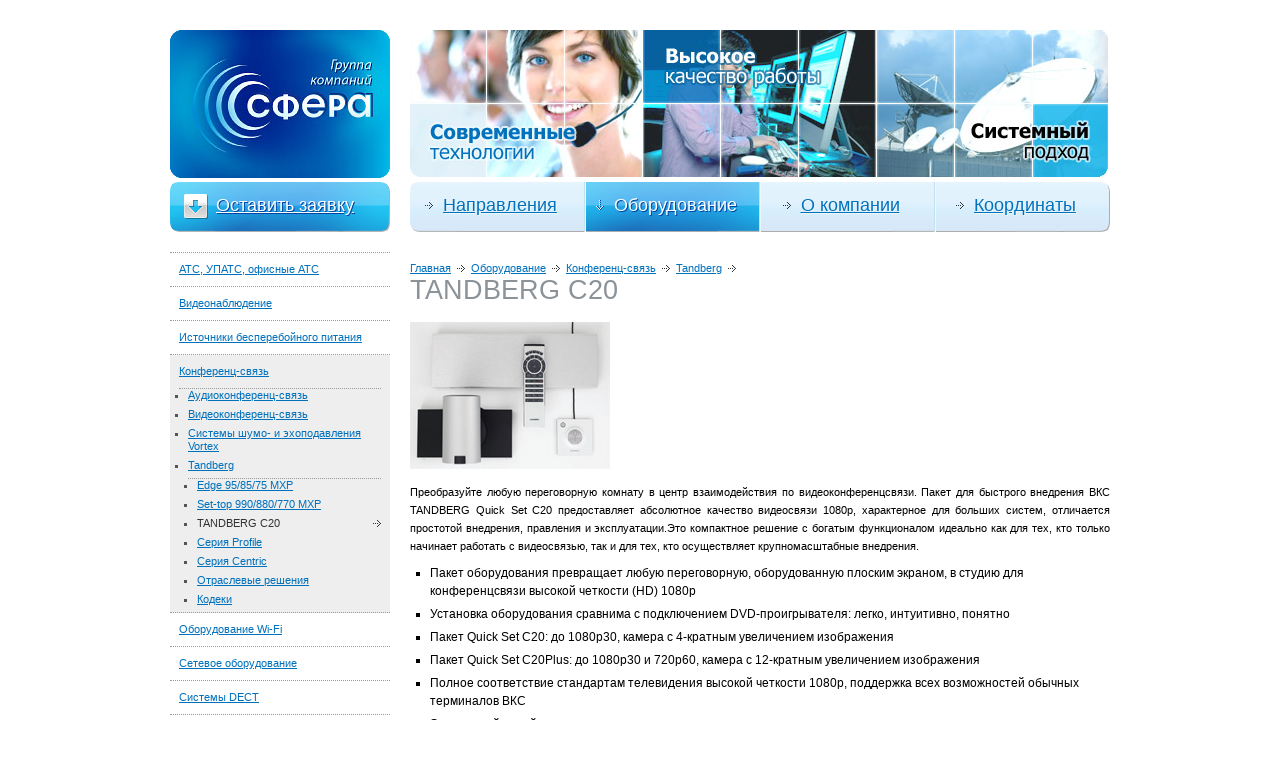

--- FILE ---
content_type: text/html; charset=UTF-8
request_url: http://gksfera.ru/catalog/conference/tandberg/tandberg-c20
body_size: 5345
content:
<?xml version="1.0" encoding="UTF-8" ?>
<!DOCTYPE html PUBLIC "-//W3C//DTD XHTML 1.1//EN" "http://www.w3.org/TR/xhtml11/DTD/xhtml11.dtd">
<html xmlns="http://www.w3.org/1999/xhtml" xml:lang="ru">
<head>
<meta http-equiv="Content-Type" content="text/html; charset=UTF-8" />
<meta name="cmsmagazine" content="" />
<base href="http://gksfera.ru/" />
<title>TANDBERG C20</title>
<meta name="keywords" content="TANDBERG C20,Tandberg" />
<meta name="description" content="TANDBERG C20" />
<link rel="stylesheet" href="/tpl/reset.css"/>
<link rel="stylesheet" href="/tpl/960.css"/>
<link rel="stylesheet" href="/tpl/layout.css"/>
<link rel="stylesheet" href="/tpl/content.css" />

<!--[IF IE]><link rel="stylesheet" href="/tpl/ie.css"/><![ENDIF]-->
<!--[IF lt IE 7]><link rel="stylesheet" href="/tpl/ie6.css"/><![ENDIF]-->
<script type="text/javascript" src="/tpl/jquery-1.4.4.min.js"></script>
<script type="text/javascript">/*jQuery.noConflict();*/</script>
<script type="text/javascript" src="/tpl/fancybox/jquery.fancybox-1.3.4.pack.js"></script>
<link rel="stylesheet" type="text/css" href="/tpl/fancybox/jquery.fancybox-1.3.4.css" media="screen" />
<link rel="SHORTCUT ICON" href="/favicon.ico"/>
<script type="text/javascript">  
$(function(){ 
  $('a[rel=external],a.fancybox').fancybox();
});
</script>
	<script type="text/javascript" src="/assets/snippets/maxigallery/js/external.js"></script>
<link rel="stylesheet" href="/assets/snippets/maxigallery/css/default.css" type="text/css" media="screen" />
</head>

<body class="tandberg-c20">

<div class="container_16">
<!--///// HEAD /////-->

<div id="head">

  <div class="grid_4" id="logo">
<a href="/" style="display:block;width:100%;height:148px;">
<!-- div style="font:normal 12px 'Verdana',sans-serif;letter-spacing:.1em;">Группа компаний</div>
<div style="font:bold 21px/40px 'Arial Narrow',sans-serif;letter-spacing:-1px;">Сфера</div -->
</a>
  </div>

  <div class="grid_12" id="banner"><span id="_slogan"> </span></div>
<div class="clear"></div>

  <div id="order_button" class="grid_4"><a class="button" href="order">Оставить заявку</a></div>

<div class="grid_12" id="nav1">
<ul><li class="first"><a href="/branches" title="Направления" >Направления</a></li>
<li class="active"><a href="/catalog" title="Оборудование" >Оборудование</a></li>
<li><a href="/company/about" title="О компании" >О компании</a></li>
<li class="last"><a href="/contacts" title="Координаты" >Координаты</a></li>
</ul>
</div>


</div>
<div id="body">

<div class="grid_4 leftcol">

<div id="nav2c"><ul><li class="level1"><a href="/catalog/ats" title="АТС, УПАТС, офисные АТС" >АТС, УПАТС, офисные АТС</a></li>
<li class="level1"><a href="/catalog/video" title="Видеонаблюдение" >Видеонаблюдение</a></li>
<li class="level1"><a href="/catalog/ups" title="Источники бесперебойного питания" >Источники бесперебойного питания</a></li>
<li class="level1 current"><a href="/catalog/conference" title="Конференц-связь" >Конференц-связь</a><ul class="subnav"><li class="level2"><a href="/catalog/conference/audio" title="Аудиоконференц-связь" >Аудиоконференц-связь</a></li>
<li class="level2"><a href="/catalog/conference/video" title="Видеоконференц-связь" >Видеоконференц-связь</a></li>
<li class="level2"><a href="/catalog/conference/noisereduction" title="Системы шумо- и эхоподавления Vortex" >Системы шумо- и эхоподавления Vortex</a></li>
<li class="last level2 current"><a href="/catalog/conference/tandberg" title="Tandberg" >Tandberg</a><ul class="subnav"><li class="level3"><a href="/catalog/conference/tandberg/edge-958575-mxp" title="Edge 95/85/75 MXP" >Edge 95/85/75 MXP</a></li>
<li class="level3"><a href="/catalog/conference/tandberg/set-top-990880770-mxp" title="Set-top 990/880/770 MXP" >Set-top 990/880/770 MXP</a></li>
<li class="level3 current self"><a href="/catalog/conference/tandberg/tandberg-c20" title="TANDBERG C20" >TANDBERG C20</a></li>
<li class="level3"><a href="/catalog/conference/tandberg/seriya-profile" title="Серия Profile" >Серия Profile</a></li>
<li class="level3"><a href="/catalog/conference/tandberg/seriya-centric" title="Серия Centric" >Серия Centric</a></li>
<li class="level3"><a href="/catalog/conference/tandberg/otraslevyie-resheniya" title="Отраслевые решения" >Отраслевые решения</a></li>
<li class="last level3"><a href="/catalog/conference/tandberg/kodeki" title="Кодеки" >Кодеки</a></li>
</ul></li>
</ul></li>
<li class="level1"><a href="/catalog/wifi" title="Оборудование Wi-Fi" >Оборудование Wi-Fi</a></li>
<li class="level1"><a href="/catalog/mm" title="Сетевое оборудование" >Сетевое оборудование</a></li>
<li class="level1"><a href="/catalog/dect" title="Системы DECT" >Системы DECT</a></li>
<li class="level1"><a href="/catalog/disp" title="Системы оперативной диспетчерской связи" >Системы оперативной диспетчерской связи</a></li>
<li class="level1"><a href="/catalog/aco" title="Системы оповещения (АСО)" >Системы оповещения (АСО)</a></li>
<li class="level1"><a href="/catalog/compression" title="Мультиплексоры" >Мультиплексоры</a></li>
<li class="level1"><a href="/catalog/uwb" title="Широкополосный радиодоступ" >Широкополосный радиодоступ</a></li>
<li class="level1"><a href="/catalog/notification" title="Речевое оповещение" >Речевое оповещение</a></li>
<li class="level1"><a href="/catalog/sistemyi-xraneniya-dannyix" title="Системы хранения данных" >Системы хранения данных</a></li>
<li class="last level1"><a href="/catalog/ums" title="Усилители мощности серии УМС" >Усилители мощности серии УМС</a></li>
</ul>&nbsp;</div>
<div class="wrapper"></div>
<div id="sidebar">

</div>

</div>

<div class="grid_12 page" id="page">

<!--///// PAGE /////-->



<div id="e_html">


<div id="pageheader">
<div id="fastnav"><span class="B_crumbBox"><span class="B_firstCrumb"><a class="B_homeCrumb" href="/index" title="На главную">Главная</a></span><a class="B_crumb" href="/catalog" title="Оборудование">Оборудование</a><a class="B_crumb" href="/catalog/conference" title="Конференц-связь">Конференц-связь</a><span class="B_lastCrumb"><a class="B_crumb" href="/catalog/conference/tandberg" title="Tandberg">Tandberg</a></span></span></div>
<h1 class="title">TANDBERG C20</h1>
</div>
 

<p><span style="font-family: Arial, sans-serif, Tahoma, Verdana, 'Geneva CY', Arial; font-size: 11px;">
</span></p>
<h4 style="font-size: 16px; font-family: Arial, Tahoma, Verdana, 'Geneva CY', sans-serif; color: #e13a3e; padding: 0px; margin: 0px;"><span style="color: #000000; font-family: Arial, sans-serif, Tahoma, Verdana, 'Geneva CY', Arial; font-size: 11px; font-weight: normal;"><img src="assets/images/catalog/conference/Tandberg/c20_tandberg.jpg" alt="" width="200" height="147" />&nbsp;</span></h4>
<p style="font-size: 11px; font-family: Arial, sans-serif, Tahoma, Verdana, 'Geneva CY', Arial; color: black;" align="justify">Преобразуйте любую переговорную комнату в центр взаимодействия по видеоконференцсвязи. Пакет для быстрого внедрения ВКС TANDBERG Quick Set C20 предоставляет абсолютное качество видеосвязи 1080p, характерное для больших систем, отличается простотой внедрения, правления и эксплуатации.Это компактное решение с богатым функционалом идеально как для тех, кто только начинает работать с видеосвязью, так и для тех, кто осуществляет крупномасштабные внедрения.</p>
<ul>
<li>Пакет оборудования превращает любую переговорную, оборудованную плоским экраном, в студию для конференцсвязи высокой четкости (HD) 1080p</li>
<li>Установка оборудования сравнима с подключением DVD-проигрывателя: легко, интуитивно, понятно</li>
<li>Пакет Quick Set C20: до 1080p30, камера с 4-кратным увеличением изображения</li>
<li>Пакет Quick Set C20Plus: до 1080p30 и 720p60, камера с 12-кратным увеличением изображения</li>
<li>Полное соответствие стандартам телевидения высокой четкости 1080p, поддержка всех возможностей обычных терминалов ВКС</li>
<li>Элегантный дизайн, компактное решение</li>
<li>Обмен мультимедийной информацией и презентациями одним нажатием клавиши</li>
<li>Опция подключения двойного экрана</li>
<li>Обмен информацией высокой четкости (720p30 и WXGA)</li>
<li>Оптимальное разрешение до 1080p30</li>
<li>H.323/SIP до 6 Мбит/с</li>
<li>Преимущества комплексного решения TANDBERG: сервисы управления, проведение многоточечных конференций HD MultiSite&trade;, в т.ч. функция Multiway, сервисы стриминга и архивации, технология передачи данных через брандмауэры</li>
</ul>
<p style="font-size: 11px; font-family: Arial, sans-serif, Tahoma, Verdana, 'Geneva CY', Arial; color: black;"><strong>Quick Set C20</strong><br />1080p30 / 720p30, 4x zoom</p>
<ul>
<li>Кодек C20</li>
<li>Камера PrecisionHD 1080p 4x</li>
<li>Новый микрофон Mic 20</li>
<li>Пульт TRC 5, кабели</li>
</ul>
<p style="font-size: 11px; font-family: Arial, sans-serif, Tahoma, Verdana, 'Geneva CY', Arial; color: black;"><strong>Quick Set C20plus</strong><br />1080p30 / 720p60, 12x zoom</p>
<ul>
<li>Кодек C20</li>
<li>Камера PrecisionHD 1080p 12x</li>
<li>Новый микрофон Mic 20</li>
<li>Пульт TRC 5, кабели</li>
</ul>
<p>&nbsp;</p>









	



<div class="clear"></div><br/>
<p style="font: italic 15px/18px Arial,sans-serif;color: #666; border-top: 2px solid #ccc;padding-top:15px;">Группа компаний "Сфера" предлагает полный комплекс услуг по проектированию, разработке технического задания, подбору и поставке оборудования, монтажу и пусконаладке "под ключ".<br/> Мы работаем только с проверенными поставщиками и производителями, все оборудование сертифицировано.</p>
<p class="order_variants">
<span>Связаться
с нами: <a href="mailto:sale@gksfera.ru">sale@gksfera.ru</a>, (383) 209-53-63</span>
</p>
</div>

</div>

<div class="clear"></div>

<div id="footer">
<div class="leftcol grid_4">
<div id="search">

<form id="ajaxSearch_form"  action="search" method="post">
    <fieldset>
    <input type="hidden" name="advSearch" value="oneword" />
    <label for="ajaxSearch_input">
      <input id="ajaxSearch_input" class="cleardefault" type="text" name="search" value="Поиск" onfocus="this.value=(this.value=='Поиск')? '' : this.value ;" />
    </label>
    <label for="ajaxSearch_submit">
      <input id="ajaxSearch_submit" type="submit" name="sub" value="&rarr;" />
    </label>
    </fieldset>
</form>



<br/>
<!-- &nbsp;<a href="http://raybrandis.com/" style="color: #777;">Сделано в Ray Brandis</a> -->
</div>
</div>

<!--///// BOTTOM /////-->

<div class="grid_12">

<div class="grid_6 alpha">
  <div class="copy">&copy; Группа компаний ООО «Сфера»<br/>
  г. Новосибирск, ул. Орджоникидзе, д. 47, оф. 305<br/>
<a href="contacts">Координаты</a><br/>
</div>
</div>
<div class="grid_6 omega">
  <dl class="contacts">
  	<dt>Телефон:</dt><dd><span class="phone"><small>(383) 209-53-63</small></span></dd>
  	<dt>Факс:</dt><dd><span class="phone"><small>(383) 209-53-63</small></span></dd>
  	<dt>Эл. почта:</dt><dd><a href="mailto:mail@gksfera.ru">mail@gksfera.ru</a></dd>
  </dl>
</div>
</div>
<div class="clear"></div>

</div>

</div>




<!--///// SCRIPTS /////-->

<script type="text/javascript">
//<!--
//jQuery.noConflict();

jQuery("div.rssChannel").remove();
jQuery("a.rssItemLink").removeAttr("href");

//currentid=jQuery("#nav1 li.current").children().attr('id');
currentid = jQuery("#nav1 li").index(jQuery('.current')); 
//document.title = currentid;
///pagetimer=0;
///ntimer=0;

jQuery("#nav1 li").hover( 
  function(){ o=jQuery(this); cl=o.children().attr('id'); nswitch(o, cl); },
  function(){ jQuery("#nav1 li.current").removeClass("current"); if(currentid!=-1) jQuery("#nav1 li").eq(currentid).addClass('current'); }
);

function nswitch(o, cl) {
  jQuery("#nav1 li.current").removeClass('current');
  o.addClass('current');
//  jQuery("#nav2 div:visible").not("#n"+cl).slideUp(100);
//  jQuery("#n"+cl+":hidden").slideDown(200);
}

function nhide(o, cl) {
	o.removeClass('current');
	jQuery("#n"+cl).slideUp(50);
}
/*
jQuery("#nav1 .item").each( function(i){
	oid=jQuery(this).attr('id');
	{ jQuery("#n"+oid).css("left", jQuery(this).offset().left+"px"); }
});
 
jQuery("#nav1 li").hover( 
  function(){ o=jQuery(this); cl=o.children().attr('id'); ntimer=setTimeout('nswitch(o, cl);', 50);  },
  function(){ clearTimeout(ntimer); }
);

jQuery("#nav1, #nav2").hover(
  function(){ clearTimeout(pagetimer); },
  function(){ clearTimeout(ntimer); o=jQuery('#'+currentid).parent(); cl=currentid; pagetimer=setTimeout('nswitch(o, null);', 200); }
);
*/
//-->
</script>

<!-- Yandex.Metrika counter --><div style="display:none;"><script type="text/javascript">(function(w, c) { (w[c] = w[c] || []).push(function() { try { w.yaCounter9422305 = new Ya.Metrika({id:9422305, enableAll: true, ut:"noindex", webvisor:true}); } catch(e) { } }); })(window, "yandex_metrika_callbacks");</script></div><script src="//mc.yandex.ru/metrika/watch.js" type="text/javascript" defer="defer"></script><noscript><div><img src="//mc.yandex.ru/watch/9422305?ut=noindex" style="position:absolute; left:-9999px;" alt="" /></div></noscript><!-- /Yandex.Metrika counter -->

<script type="text/javascript">

  var _gaq = _gaq || [];
  _gaq.push(['_setAccount', 'UA-27994250-4']);
  _gaq.push(['_trackPageview']);

  (function() {
    var ga = document.createElement('script'); ga.type = 'text/javascript'; ga.async = true;
    ga.src = ('https:' == document.location.protocol ? 'https://ssl' : 'http://www') + '.google-analytics.com/ga.js';
    var s = document.getElementsByTagName('script')[0]; s.parentNode.insertBefore(ga, s);
  })();

</script>
</body>

</html>

--- FILE ---
content_type: text/css
request_url: http://gksfera.ru/tpl/960.css
body_size: 1719
content:
/*
	960 Grid System ~ Core CSS.
	Learn more ~ http://960.gs/

	Licensed under GPL and MIT.
*/

/*
	Forces backgrounds to span full width,
	even if there is horizontal scrolling.
	Increase this if your layout is wider.

	Note: IE6 works fine without this fix.
*/

body {
	min-width: 960px;
}

/* `Containers
----------------------------------------------------------------------------------------------------*/

.container_12,
.container_16 {
	margin-left: auto;
	margin-right: auto;
	width: 960px;
}

/* `Grid >> Global
----------------------------------------------------------------------------------------------------*/

.grid_1,
.grid_2,
.grid_3,
.grid_4,
.grid_5,
.grid_6,
.grid_7,
.grid_8,
.grid_9,
.grid_10,
.grid_11,
.grid_12,
.grid_13,
.grid_14,
.grid_15,
.grid_16 {
	display: inline;
	float: left;
	margin-left: 10px;
	margin-right: 10px;
}

.push_1, .pull_1,
.push_2, .pull_2,
.push_3, .pull_3,
.push_4, .pull_4,
.push_5, .pull_5,
.push_6, .pull_6,
.push_7, .pull_7,
.push_8, .pull_8,
.push_9, .pull_9,
.push_10, .pull_10,
.push_11, .pull_11,
.push_12, .pull_12,
.push_13, .pull_13,
.push_14, .pull_14,
.push_15, .pull_15 {
	position: relative;
}

.container_12 .grid_3,
.container_16 .grid_4 {
	width: 220px;
}

.container_12 .grid_6,
.container_16 .grid_8 {
	width: 460px;
}

.container_12 .grid_9,
.container_16 .grid_12 {
	width: 700px;
}

.container_12 .grid_12,
.container_16 .grid_16 {
	width: 940px;
}

/* `Grid >> Children (Alpha ~ First, Omega ~ Last)
----------------------------------------------------------------------------------------------------*/

.alpha {
	margin-left: 0;
}

.omega {
	margin-right: 0;
}

/* `Grid >> 12 Columns
----------------------------------------------------------------------------------------------------*/

.container_12 .grid_1 {
	width: 60px;
}

.container_12 .grid_2 {
	width: 140px;
}

.container_12 .grid_4 {
	width: 300px;
}

.container_12 .grid_5 {
	width: 380px;
}

.container_12 .grid_7 {
	width: 540px;
}

.container_12 .grid_8 {
	width: 620px;
}

.container_12 .grid_10 {
	width: 780px;
}

.container_12 .grid_11 {
	width: 860px;
}

/* `Grid >> 16 Columns
----------------------------------------------------------------------------------------------------*/

.container_16 .grid_1 {
	width: 40px;
}

.container_16 .grid_2 {
	width: 100px;
}

.container_16 .grid_3 {
	width: 160px;
}

.container_16 .grid_5 {
	width: 280px;
}

.container_16 .grid_6 {
	width: 340px;
}

.container_16 .grid_7 {
	width: 400px;
}

.container_16 .grid_9 {
	width: 520px;
}

.container_16 .grid_10 {
	width: 580px;
}

.container_16 .grid_11 {
	width: 640px;
}

.container_16 .grid_13 {
	width: 760px;
}

.container_16 .grid_14 {
	width: 820px;
}

.container_16 .grid_15 {
	width: 880px;
}

/* `Prefix Extra Space >> Global
----------------------------------------------------------------------------------------------------*/

.container_12 .prefix_3,
.container_16 .prefix_4 {
	padding-left: 240px;
}

.container_12 .prefix_6,
.container_16 .prefix_8 {
	padding-left: 480px;
}

.container_12 .prefix_9,
.container_16 .prefix_12 {
	padding-left: 720px;
}

/* `Prefix Extra Space >> 12 Columns
----------------------------------------------------------------------------------------------------*/

.container_12 .prefix_1 {
	padding-left: 80px;
}

.container_12 .prefix_2 {
	padding-left: 160px;
}

.container_12 .prefix_4 {
	padding-left: 320px;
}

.container_12 .prefix_5 {
	padding-left: 400px;
}

.container_12 .prefix_7 {
	padding-left: 560px;
}

.container_12 .prefix_8 {
	padding-left: 640px;
}

.container_12 .prefix_10 {
	padding-left: 800px;
}

.container_12 .prefix_11 {
	padding-left: 880px;
}

/* `Prefix Extra Space >> 16 Columns
----------------------------------------------------------------------------------------------------*/

.container_16 .prefix_1 {
	padding-left: 60px;
}

.container_16 .prefix_2 {
	padding-left: 120px;
}

.container_16 .prefix_3 {
	padding-left: 180px;
}

.container_16 .prefix_5 {
	padding-left: 300px;
}

.container_16 .prefix_6 {
	padding-left: 360px;
}

.container_16 .prefix_7 {
	padding-left: 420px;
}

.container_16 .prefix_9 {
	padding-left: 540px;
}

.container_16 .prefix_10 {
	padding-left: 600px;
}

.container_16 .prefix_11 {
	padding-left: 660px;
}

.container_16 .prefix_13 {
	padding-left: 780px;
}

.container_16 .prefix_14 {
	padding-left: 840px;
}

.container_16 .prefix_15 {
	padding-left: 900px;
}

/* `Suffix Extra Space >> Global
----------------------------------------------------------------------------------------------------*/

.container_12 .suffix_3,
.container_16 .suffix_4 {
	padding-right: 240px;
}

.container_12 .suffix_6,
.container_16 .suffix_8 {
	padding-right: 480px;
}

.container_12 .suffix_9,
.container_16 .suffix_12 {
	padding-right: 720px;
}

/* `Suffix Extra Space >> 12 Columns
----------------------------------------------------------------------------------------------------*/

.container_12 .suffix_1 {
	padding-right: 80px;
}

.container_12 .suffix_2 {
	padding-right: 160px;
}

.container_12 .suffix_4 {
	padding-right: 320px;
}

.container_12 .suffix_5 {
	padding-right: 400px;
}

.container_12 .suffix_7 {
	padding-right: 560px;
}

.container_12 .suffix_8 {
	padding-right: 640px;
}

.container_12 .suffix_10 {
	padding-right: 800px;
}

.container_12 .suffix_11 {
	padding-right: 880px;
}

/* `Suffix Extra Space >> 16 Columns
----------------------------------------------------------------------------------------------------*/

.container_16 .suffix_1 {
	padding-right: 60px;
}

.container_16 .suffix_2 {
	padding-right: 120px;
}

.container_16 .suffix_3 {
	padding-right: 180px;
}

.container_16 .suffix_5 {
	padding-right: 300px;
}

.container_16 .suffix_6 {
	padding-right: 360px;
}

.container_16 .suffix_7 {
	padding-right: 420px;
}

.container_16 .suffix_9 {
	padding-right: 540px;
}

.container_16 .suffix_10 {
	padding-right: 600px;
}

.container_16 .suffix_11 {
	padding-right: 660px;
}

.container_16 .suffix_13 {
	padding-right: 780px;
}

.container_16 .suffix_14 {
	padding-right: 840px;
}

.container_16 .suffix_15 {
	padding-right: 900px;
}

/* `Push Space >> Global
----------------------------------------------------------------------------------------------------*/

.container_12 .push_3,
.container_16 .push_4 {
	left: 240px;
}

.container_12 .push_6,
.container_16 .push_8 {
	left: 480px;
}

.container_12 .push_9,
.container_16 .push_12 {
	left: 720px;
}

/* `Push Space >> 12 Columns
----------------------------------------------------------------------------------------------------*/

.container_12 .push_1 {
	left: 80px;
}

.container_12 .push_2 {
	left: 160px;
}

.container_12 .push_4 {
	left: 320px;
}

.container_12 .push_5 {
	left: 400px;
}

.container_12 .push_7 {
	left: 560px;
}

.container_12 .push_8 {
	left: 640px;
}

.container_12 .push_10 {
	left: 800px;
}

.container_12 .push_11 {
	left: 880px;
}

/* `Push Space >> 16 Columns
----------------------------------------------------------------------------------------------------*/

.container_16 .push_1 {
	left: 60px;
}

.container_16 .push_2 {
	left: 120px;
}

.container_16 .push_3 {
	left: 180px;
}

.container_16 .push_5 {
	left: 300px;
}

.container_16 .push_6 {
	left: 360px;
}

.container_16 .push_7 {
	left: 420px;
}

.container_16 .push_9 {
	left: 540px;
}

.container_16 .push_10 {
	left: 600px;
}

.container_16 .push_11 {
	left: 660px;
}

.container_16 .push_13 {
	left: 780px;
}

.container_16 .push_14 {
	left: 840px;
}

.container_16 .push_15 {
	left: 900px;
}

/* `Pull Space >> Global
----------------------------------------------------------------------------------------------------*/

.container_12 .pull_3,
.container_16 .pull_4 {
	left: -240px;
}

.container_12 .pull_6,
.container_16 .pull_8 {
	left: -480px;
}

.container_12 .pull_9,
.container_16 .pull_12 {
	left: -720px;
}

/* `Pull Space >> 12 Columns
----------------------------------------------------------------------------------------------------*/

.container_12 .pull_1 {
	left: -80px;
}

.container_12 .pull_2 {
	left: -160px;
}

.container_12 .pull_4 {
	left: -320px;
}

.container_12 .pull_5 {
	left: -400px;
}

.container_12 .pull_7 {
	left: -560px;
}

.container_12 .pull_8 {
	left: -640px;
}

.container_12 .pull_10 {
	left: -800px;
}

.container_12 .pull_11 {
	left: -880px;
}

/* `Pull Space >> 16 Columns
----------------------------------------------------------------------------------------------------*/

.container_16 .pull_1 {
	left: -60px;
}

.container_16 .pull_2 {
	left: -120px;
}

.container_16 .pull_3 {
	left: -180px;
}

.container_16 .pull_5 {
	left: -300px;
}

.container_16 .pull_6 {
	left: -360px;
}

.container_16 .pull_7 {
	left: -420px;
}

.container_16 .pull_9 {
	left: -540px;
}

.container_16 .pull_10 {
	left: -600px;
}

.container_16 .pull_11 {
	left: -660px;
}

.container_16 .pull_13 {
	left: -780px;
}

.container_16 .pull_14 {
	left: -840px;
}

.container_16 .pull_15 {
	left: -900px;
}

/* `Clear Floated Elements
----------------------------------------------------------------------------------------------------*/

/* http://sonspring.com/journal/clearing-floats */

.clear {
	clear: both;
	display: block;
	overflow: hidden;
	visibility: hidden;
	width: 0;
	height: 0;
}

/* http://www.yuiblog.com/blog/2010/09/27/clearfix-reloaded-overflowhidden-demystified */

.clearfix:before,
.clearfix:after {
	content: '\0020';
	display: block;
	overflow: hidden;
	visibility: hidden;
	width: 0;
	height: 0;
}

.clearfix:after {
	clear: both;
}

/*
	The following zoom:1 rule is specifically for IE6 + IE7.
	Move to separate stylesheet if invalid CSS is a problem.
*/

.clearfix {
	zoom: 1;
}

--- FILE ---
content_type: text/css
request_url: http://gksfera.ru/tpl/content.css
body_size: 2023
content:
body	{ font: normal 12px/18px 'Tahoma',sans-serif; }

h1,h2	{ clear: both; }
h1		{ font: normal 27px/27px 'Arial',sans-serif; color: #8B9298; margin-top: 0; bborder-bottom: 2px solid #ddd; margin-bottom: 18px; }
h2		{ font: normal 24px/27px 'Arial',sans-serif; color: #8B9298; margin-top: 18px; border-bottom: 2px solid #ddd; }
h3		{ font-size: 14px; }
.leftcol h2		{ font: normal 18px/18px 'Arial',sans-serif; color: #8B9298; margin-top: 18px; border: none; }

p		{ margin: 9px 0; }
li		{ margin: 9px 0; }

.fl		{ float: left; clear: left; margin: 0 20px 20px 0; }
.fr		{ float: right; clear: right; margin: 0 0 20px 20px; }

.page li		{ list-style: square outside; margin: 5px 0 5px 20px; }
.page ol li	{ list-style: decimal; }
.page dt		{ margin-top: 9px; }
.page dd		{ margin-bottom: 9px; color: #777; }
.page th		{ text-align: left; border-bottom: 2px solid #ccc; padding: 3px 5px; }
.page td		{ border-bottom: 1px solid #ccc; padding: 3px 5px; }
.page table p,
.page table li	{ margin: 0; }
.page table	{ max-width: 700px; overflow: scroll; }

.page table.product th	{ font-size: 11px; line-height: 13px; vertical-align: bottom; color: #444; font-weight: bold; }
.page table.product td	{ font-size: 11px; line-height: 13px; }

.page .YMaps td,
.page .YMaps th	{ padding: 0; margin: 0; }

.leftcol	{ font-size: 11px; line-height: 15px; padding-top: 0; color: #555; }
.leftcol li	{ margin: 6px 0; }

a		{ color: #0071BC; }
a:hover	{ color: #0ae; }

ul.col2		{ margin-top: 5px; }
ul.col2 li	{ width: 47%; float: left; padding-right: 20px; min-height: 36px; margin: 5px 0 0 0 !important; list-style: none !important; }
ul.col2 li li	{ width: auto; float: left; min-height: 0; margin: 0; padding-right: 10px; font-size: 11px; }
ul.col2 li li a	{ color: #666; }
ul.icat li	{ font-size: 11px; line-height: 15px; }
ul.icat li a	{ ffont-weight: bold; font-size: 14px; }


dl.contacts dt	{ clear: left; float: left; width: 80px; }
dl.contacts dd	{ float: left; }

body.index div.branches	{ width: 710px !important; }
body.index div.branches div img	{ float: none !important; margin: 0 0 0 -15px !important; }
body.index div.branches div p		{ font-size: 11px; line-height: 15px; margin-top: 0; }

body.index div.branches div h3		{ height: 48px; font: bold 12px/16px 'Arial',sans-serif; }
body.index div.branches div.grid_3	{ width: 132px !important; margin: 0 10px 0 0 !important; overflow: hidden; position: relative; }
body.index div.branches b	{ display:block; width: 100%; height: 75px; position: absolute; z-index: 999; background: url('/tpl/i/branches-index-mask.png') center top no-repeat; }

body.branches div.branches div	{ width: 540px !important; height: 100px !important; float: none; margin: 0 0 10px 0 !important; clear: left !important; padding-bottom: 10px; margin-bottom: 10px;  }
body.branches div.branches a.icon	{ float: left; padding: 0 10px 0 0; clear: left !important; }
body.branches div.branches div img	{ margin: 0 0 0 0 !important; float: none !important; }
body.branches div.branches div h3	{ height: auto !important; }
body.branches div.branches div span	{ display: block; width: 100%; height: 10px; margin-top: 10px; clear: both; }
body.branches div.branches div p	{ margin-top: 0; }

a.button			{ width: 220px; height: 50px; color: #fff; text-align: center; font: normal 18px/46px Arial,sans-serif; display:block; background: #1d8ad2 url('/tpl/i/button.png') left top no-repeat; text-align: center; text-shadow: 1px 1px 0 #0246a1; text-indent: 10px; }
a.button:hover		{ line-height: 48px; text-decoration: none; opacity: .8; }

/*#order_button			{ background: url('/tpl/i/button.png') left top no-repeat; bbackground: #eee; bborder-radius: 12px; height: 50px; text-align:center; }
#order_button a			{ color: #fff; text-shadow: 1px 1px 0 #0246a1; text-align: center; margin-top: 13px; font-size: 18px; display:block;}*/
#logo			{ background: #0071BC url('/tpl/i/logo.jpg') center bottom no-repeat; color: #fff; text-align:center; }
#logo a			{ color: #fff; text-decoration: none; }
#logo,#banner	{ height: 148px; margin-bottom: 4px; }
#banner			{ background: #fff url('/tpl/i/promo.jpg') left bottom no-repeat; }
#nav1			{ bborder-radius: 8px; height: 50px; overflow: hidden; }
#nav1 ul			{ width: 800px; }
#nav1 li			{ float: left; width: 173px; height: 50px; margin: 0; padding-top: 9px; font: normal 18px/18px 'Tahoma',sans-serif; text-align: center; border-right: 1px solid #c5e2f1; border-left: 1px solid #eff7fb; background: #e0f0f8 url('/tpl/i/nav1-bg.png') center top no-repeat; }
#nav1 li a			{ line-height: 28px; padding: 0 15px 0 20px; ppadding: 15px 10px; background: url('/tpl/i/nav2-current.png') left center no-repeat; text-shadow: 1px 1px 0 #eff7fb; }
#nav1 li.active a	{ color: #fff; text-shadow: 1px 1px 0 #0246a1; text-decoration: none; background-image: url('/tpl/i/nav1-arr-current.png'); }
#nav1 li.active	{ background: #1d8ad2 url('/tpl/i/nav1-active.png') center top no-repeat; }
#nav1 li.first	{ background-position: left top; border-left: none; padding-left: 1px; }
#nav1 li.last	{ background-position: right top; border-right: none; padding-right: 1px; }

#fastnav		{ margin-top: 7px; }
#fastnav a	{ font-size: 11px; padding-right: 14px; margin-right: 6px; background: url('/tpl/i/nav2-current.png') right center no-repeat; }

#nav2c ul		{ border-top: 1px dotted #999; }
#nav2c li		{ border-bottom: 1px dotted #999; margin: 0; padding: 0 9px; }
#nav2c li a	{ padding: 9px 0; display: block; }
#nav2c li.current	{ background: #eee; background-position: 97% 13px !important; }
#nav2c li li.current	{ background-position: right 2px !important; }
#nav2c li.self a 	{ ffont-weight: bold; color: #333; text-decoration: none; }
#nav2c li.self	{ background: #eee url('/tpl/i/nav2-current.png') right 3px no-repeat; }
#nav2c li.self li a	{ font-weight: normal; color: #0071BC; text-decoration: underline; }
#nav2c li li 	{ border: none; list-style: square outside; margin-left: 9px; padding: 0; line-height: 13px; ffont: normal 10px/12px Arial,Tahoma,sans-serif; }
#nav2c li li a	{ padding: 0 5px 6px 0; }

#head			{ margin-bottom: 70px; margin-top: 30px; }

#footer			{ background: #eee; font-size: 11px; line-height: 15px; margin-top: 36px; padding: 20px 0; margin-bottom: 30px; border-radius: 0 12px 0 12px; }

ul.rubricator li	{ margin: 5px 18px; }
ul.rubricator li.cat_dir	{ list-style: none; color: #444; margin-top: 20px; margin-left: 0; background: url('/tpl/i/nav2-current.png') left 5px no-repeat;  }
ul.rubricator li.cat_dir h3	{ padding-left: 17px; }
ul.rubricator.col2 li.cat_dir	{ background: none; padding-bottom: 9px; }
ul.rubricator.col2 li.cat_dir h3	{ padding-left: 0; }
ul.rubricator li li		{ font-size: 11px; line-height: 13px; }
/*ul.rubricator li.cat_dir ul	{ padding-bottom: 5px; }
ul.rubricator li.cat_dir ul li ul	{ padding-bottom: 0; }*/

form[name=activateadminform] { display: none; }

ul.service_icons		{ width: 740px; }
ul.service_icons li		{ float: left; margin-right: 10px; }


.order_variants span	{ font: normal 17px/47px Arial,sans-serif; }

table.contacts td		{ border: none; }
table.contacts th		{ bborder-top: 1px solid #ccc; }

dl.contacts dt		{ clear: left; float: left; width: 80px; }
dl.contacts dd		{ float: left; width: 220px; }


/*** search ***/

.page li.ajaxSearch_result			{ margin-bottom: 18px; margin-left: 30px; }
.ajaxSearch_resultLink		{ font-weight: bold; }
.ajaxSearch_resultBreadcrumbs,
.ajaxSearch_resultBreadcrumbs	a 	{ font-size: 11px; color: #555; }
.ajaxsearch			{ border: 1px solid #ccc; border-width: 1px 0 1px 0; padding-top: 9px; }